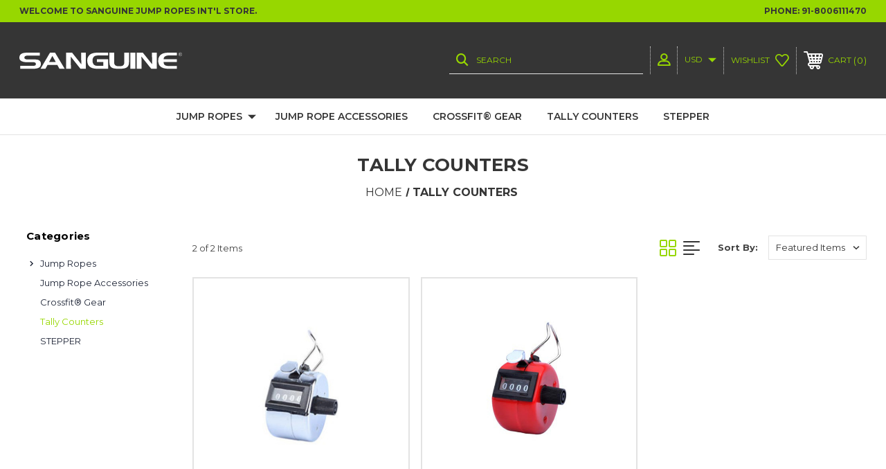

--- FILE ---
content_type: text/html; charset=UTF-8
request_url: https://sanguinejumpropes.com/tally-counters/
body_size: 10335
content:




<!DOCTYPE html>
<html class="no-js" lang="en">
    <head>
        <title>Tally Counters - Sanguine Jump Ropes</title>
        <link rel="dns-prefetch preconnect" href="https://cdn11.bigcommerce.com/s-n0zi67kndr" crossorigin><link rel="dns-prefetch preconnect" href="https://fonts.googleapis.com/" crossorigin><link rel="dns-prefetch preconnect" href="https://fonts.gstatic.com/" crossorigin>
        <meta name="keywords" content="crossfit jump ropes, double dutch jump ropes, fitness jump ropes, speed jump ropes, boxing jump ropes, kids jump ropes"><link rel='canonical' href='https://sanguinejumpropes.com/tally-counters/' /><meta name='platform' content='bigcommerce.stencil' />
        
         

        <link href="https://cdn11.bigcommerce.com/s-n0zi67kndr/product_images/favicon%20sjr.png?t=1622278098" rel="shortcut icon">
        <meta name="viewport" content="width=device-width, initial-scale=1, maximum-scale=1">

        <!-- ICOMOON LINKS START -->
        <style type="text/css">
            @font-face {
                font-family: 'icomoon';
                src:  url('https://cdn11.bigcommerce.com/s-n0zi67kndr/stencil/722b2ba0-9a0d-0139-2190-5e0ddd3eabb9/e/873b0470-b63c-0139-43ba-06bb8edd9f41/fonts/icomoon.eot?pdewnu');
                src:  url('https://cdn11.bigcommerce.com/s-n0zi67kndr/stencil/722b2ba0-9a0d-0139-2190-5e0ddd3eabb9/e/873b0470-b63c-0139-43ba-06bb8edd9f41/fonts/icomoon.eot?pdewnu#iefix') format('embedded-opentype'),
                      url('https://cdn11.bigcommerce.com/s-n0zi67kndr/stencil/722b2ba0-9a0d-0139-2190-5e0ddd3eabb9/e/873b0470-b63c-0139-43ba-06bb8edd9f41/fonts/icomoon.ttf?pdewnu') format('truetype'),
                      url('https://cdn11.bigcommerce.com/s-n0zi67kndr/stencil/722b2ba0-9a0d-0139-2190-5e0ddd3eabb9/e/873b0470-b63c-0139-43ba-06bb8edd9f41/fonts/icomoon.woff?pdewnu') format('woff'),
                      url('https://cdn11.bigcommerce.com/s-n0zi67kndr/stencil/722b2ba0-9a0d-0139-2190-5e0ddd3eabb9/e/873b0470-b63c-0139-43ba-06bb8edd9f41/fonts/icomoon.svg?pdewnu#icomoon') format('svg');
                font-weight: normal;
                font-style: normal;
                font-display: block;
            }
        </style>
        <!-- ICOMOON LINKS END -->

        <script>
            document.documentElement.className = document.documentElement.className.replace('no-js', 'js'); 
        </script>

        <script>
    function browserSupportsAllFeatures() {
        return window.Promise
            && window.fetch
            && window.URL
            && window.URLSearchParams
            && window.WeakMap
            // object-fit support
            && ('objectFit' in document.documentElement.style);
    }

    function loadScript(src) {
        var js = document.createElement('script');
        js.src = src;
        js.onerror = function () {
            console.error('Failed to load polyfill script ' + src);
        };
        document.head.appendChild(js);
    }

    if (!browserSupportsAllFeatures()) {
        loadScript('https://cdn11.bigcommerce.com/s-n0zi67kndr/stencil/722b2ba0-9a0d-0139-2190-5e0ddd3eabb9/e/873b0470-b63c-0139-43ba-06bb8edd9f41/dist/theme-bundle.polyfills.js');
    }
</script>

        <script>
            window.lazySizesConfig = window.lazySizesConfig || {};
            window.lazySizesConfig.loadMode = 1;
        </script>
        <script async src="https://cdn11.bigcommerce.com/s-n0zi67kndr/stencil/722b2ba0-9a0d-0139-2190-5e0ddd3eabb9/e/873b0470-b63c-0139-43ba-06bb8edd9f41/dist/theme-bundle.head_async.js"></script>

        <link href="https://fonts.googleapis.com/css?family=Montserrat:400,400i,500,500i,600,600i,700,700i,900,900i%7CPlayfair+Display:400,400i,500,500i,600,600i,700,700i,900,900i&display=swap" rel="stylesheet">
        
        <link data-stencil-stylesheet href="https://cdn11.bigcommerce.com/s-n0zi67kndr/stencil/722b2ba0-9a0d-0139-2190-5e0ddd3eabb9/e/873b0470-b63c-0139-43ba-06bb8edd9f41/css/theme-9762ce80-8e43-013a-c2f8-06cae5f5d586.css" rel="stylesheet">

        
<script type="text/javascript" src="https://checkout-sdk.bigcommerce.com/v1/loader.js" defer ></script>
<script type="text/javascript">
var BCData = {};
</script>

<script nonce="">
(function () {
    var xmlHttp = new XMLHttpRequest();

    xmlHttp.open('POST', 'https://bes.gcp.data.bigcommerce.com/nobot');
    xmlHttp.setRequestHeader('Content-Type', 'application/json');
    xmlHttp.send('{"store_id":"1001826500","timezone_offset":"5.5","timestamp":"2026-02-01T00:18:26.40983000Z","visit_id":"0e093c18-66cf-4066-a9bd-3fd56cd43b68","channel_id":1}');
})();
</script>

    </head>
    <body class="fashion category">
        
        <svg data-src="https://cdn11.bigcommerce.com/s-n0zi67kndr/stencil/722b2ba0-9a0d-0139-2190-5e0ddd3eabb9/e/873b0470-b63c-0139-43ba-06bb8edd9f41/img/icon-sprite.svg" class="icons-svg-sprite"></svg>

        <div class="custom-banners top"> 
        <div class="static-banner">
            <div class="container">
                <div class="static-banner-left show">
                        <p>Welcome to Sanguine Jump Ropes Int&#x27;l Store.</p>
                </div>
                <div class="static-banner-right show">
                    <div class="store-number">
                        <span>
                            phone:
                            <a href="tel:91-8006111470">91-8006111470</a>
                        </span>
                    </div>
                </div>
            </div> 
        </div>
</div>
<header class="header left" sticky="false" role="banner">    
    <div class="container">
        <div class="main-header">
            <a href="#" class="mobileMenu-toggle show" data-mobile-menu-toggle="menu">
                <span class="mobileMenu-toggleIcon">Toggle menu</span>
            </a> 
            <div class="header-middle show">
                    <div class="header-logo header-logo--left logo-image">
                        <a href="https://sanguinejumpropes.com/" class="header-logo__link">
            <div class="header-logo-image-container">
                <img class="header-logo-image" src="https://cdn11.bigcommerce.com/s-n0zi67kndr/images/stencil/250x31/sanguine-logo_1621499502__98843.original.png" alt="SanguineJumpRopes.com" title="SanguineJumpRopes.com">
            </div>
</a>
                    </div>
            </div>
            <div class="leftside-header">
            <div class="header-left show">
                <ul class="navUser-section navUser-section--alt">
                    <li class="navUser-item navUser-item--account show">
                        <a class="navUser-action" href="javascript:void(0)">
                            <span class="show myacc-title">my account</span>
                            <span class="icon-profile show theme-icon" data-icon="&#xe913;"></span>
                        </a>
                        <div class="account-dropdown">
                                <a class="navUser-action" href="/login.php">
                                    <span class="icon-lock show theme-icon" data-icon="&#xe907;"></span>
                                    <span class="show">Sign in</span>
                                </a>
                                    <a class="navUser-action" href="/login.php?action=create_account">
                                        <span class="icon-edit-1 show theme-icon" data-icon="&#xe903;"></span>
                                        <span class="show">Register</span>
                                    </a>
                        </div>
                    </li> 
                    <li class="navUser-item navUser-item--search show">
                        <a class="navUser-action navUser-action--quickSearch" href="javascript:void(0)" data-search="quickSearch" aria-controls="quickSearch" aria-expanded="false">
                            <span class="icon-search show theme-icon" data-icon="&#xe90e;"></span>
                            <span class="show">Search</span>
                        </a>
                    </li>
                </ul>
                <div class="dropdown dropdown--quickSearch" id="quickSearch" aria-hidden="true" tabindex="-1" data-prevent-quick-search-close>
                    	<form class="form quick-search" action="/search.php">
        <fieldset class="form-fieldset">
            <div class="form-field">
                <label class="is-srOnly" for=>Search</label>
                <input class="form-input quick-search-input"
                       data-search-quick
                       name="search_query" 
					   id="search_query"
                       data-error-message="Search field cannot be empty."
                       placeholder="Search the store"
                       autocomplete="off"
                >
            </div>
        </fieldset>
    </form>
    <section class="quickSearchResults" data-bind="html: results"></section>
                    </div>
            </div>
            <div class="header-right show">
                <nav class="navUser">
    <ul class="navUser-section navUser-section--alt">
        <ul class="navUser-section show">
    <li class="navUser-item navUser-item-currency">
        <a class="navUser-action navUser-action--currencySelector has-dropdown" href="#" data-dropdown="currencySelection" aria-controls="currencySelection" aria-expanded="false">
            USD 
            <i class="icon navPages-action-moreIcon" aria-hidden="true">
                <span class="icon-multimedia theme-icon" data-icon="&#xe902;"></span>
            </i>
        </a>
        <ul class="dropdown-menu" id="currencySelection" data-dropdown-content aria-hidden="true" tabindex="-1">
            <li class="dropdown-menu-item">
                <a href="https://sanguinejumpropes.com/tally-counters/?setCurrencyId=2">
                    GBP
                </a>
            </li> 
            <li class="dropdown-menu-item">
                <a href="https://sanguinejumpropes.com/tally-counters/?setCurrencyId=3">
                    <strong>USD</strong>
                </a>
            </li> 
            <li class="dropdown-menu-item">
                <a href="https://sanguinejumpropes.com/tally-counters/?setCurrencyId=5">
                    EUR
                </a>
            </li> 
        </ul>
    </li>
</ul>

        <li class="navUser-item show">
            <a class="navUser-action navUser-item--compare" href="/compare" data-compare-nav>
                <span class="icon-random show theme-icon" data-icon="&#xe914;"></span>
                <span class="show countPill countPill--positive countPill--alt"></span>
            </a>
        </li>
        <li class="navUser-item navUser-item--wishlist show">
            <a class="navUser-action" href="/wishlist.php">
                <span class="show">wishlist</span>
                <span class="icon-wishlist show theme-icon" data-icon="&#xe919;"></span>
            </a>
        </li>
        <li class="navUser-item navUser-item--cart show">
            <a
                class="navUser-action"
                data-cart-preview
                data-dropdown="cart-preview-dropdown"
                data-options="align:right"
                href="/cart.php">
                <span class="icon-shopping-cart show theme-icon" data-icon="&#xe916;"></span>
                <span class="navUser-item-cartLabel show">Cart</span> 
                <span class="countPill cart-quantity show"></span>
            </a>

            <div class="dropdown-menu" id="cart-preview-dropdown" data-dropdown-content aria-hidden="true"></div>
        </li>
    </ul>
</nav>
            </div>
            </div>
        </div>  
    </div>

    
    <div class="navPages-container" id="menu" data-menu>
        <nav class="navPages">
    <div class="navPages-quickSearch">
        	<form class="form quick-search" action="/search.php">
        <fieldset class="form-fieldset">
            <div class="form-field">
                <label class="is-srOnly" for=>Search</label>
                <input class="form-input quick-search-input"
                       data-search-quick
                       name="search_query" 
					   id="search_query"
                       data-error-message="Search field cannot be empty."
                       placeholder="Search the store"
                       autocomplete="off"
                >
            </div>
        </fieldset>
    </form>
    <section class="quickSearchResults" data-bind="html: results"></section>
        </div>
    <ul class="navPages-list desktop-menu">
            <li class="navPages-item menu-4-columns">
                <a class=" show navPages-action has-subMenu" href="https://sanguinejumpropes.com/jump-ropes/">
   Jump Ropes 
    <i class="icon navPages-action-moreIcon" aria-hidden="true">
        <span class="icon-multimedia theme-icon" data-icon="&#xe902;"></span>
    </i>
</a> 
<span class="show custom_icon main_icon">
    <i class="icon navPages-action-moreIcon" aria-hidden="true">
        <span class="icon-multimedia theme-icon" data-icon="&#xe902;"></span>
    </i>
</span> 
<div class="navPage-subMenu " id="navPages-24" aria-hidden="true" tabindex="-1">
    <ul class="navPage-subMenu-list level-1 ">
            <li class="navPage-subMenu-item">
                    <a class="navPage-subMenu-action navPages-action" href="https://sanguinejumpropes.com/licorice/">Licorice</a>
            </li>
            <li class="navPage-subMenu-item">
                    <a class="navPage-subMenu-action navPages-action" href="https://sanguinejumpropes.com/freestyle/">Freestyle</a>
            </li>
            <li class="navPage-subMenu-item">
                    <a class="navPage-subMenu-action navPages-action" href="https://sanguinejumpropes.com/beaded/">Beaded</a>
            </li>
            <li class="navPage-subMenu-item">
                    <a class="navPage-subMenu-action navPages-action" href="https://sanguinejumpropes.com/double-dutch/">Double Dutch</a>
            </li>
            <li class="navPage-subMenu-item">
                    <a
                        class="show navPage-subMenu-action navPages-action has-subMenu"
                        href="https://sanguinejumpropes.com/double-triple-unders/">
                       Double | Triple Unders 
                    </a>
                    <span class="show custom_icon sub_icon"> 
                        <i class="icon navPages-action-moreIcon" aria-hidden="true">
                            <span class="icon-multimedia theme-icon" data-icon="&#xe902;"></span>
                        </i>
                    </span>
                    <ul class="navPage-childList" id="navPages-32">
                        <li class="navPage-childList-item">
                                    <a class="navPage-childList-action navPages-action" href="https://sanguinejumpropes.com/rev-series/">Rev™ Series</a>
                        </li>
                        <li class="navPage-childList-item">
                                    <a class="navPage-childList-action navPages-action" href="https://sanguinejumpropes.com/glide-series/">Glide™ Series</a>
                        </li>
                        <li class="navPage-childList-item">
                                    <a class="navPage-childList-action navPages-action" href="https://sanguinejumpropes.com/eco-series/">Eco Series</a>
                        </li>
                    </ul>
            </li>
            <li class="navPage-subMenu-item">
                    <a class="navPage-subMenu-action navPages-action" href="https://sanguinejumpropes.com/heavy-boxing-power/">Heavy | Boxing | Power</a>
            </li>
            <li class="navPage-subMenu-item">
                    <a class="navPage-subMenu-action navPages-action" href="https://sanguinejumpropes.com/electric-lime-series/">Electric Lime Series</a>
            </li>
            <li class="navPage-subMenu-item">
                    <a class="navPage-subMenu-action navPages-action" href="https://sanguinejumpropes.com/general-fitness/">General Fitness</a>
            </li>
            <li class="navPage-subMenu-item">
                    <a class="navPage-subMenu-action navPages-action" href="https://sanguinejumpropes.com/custom-jump-ropes/">Custom Jump Ropes</a>
            </li>
    </ul>
</div>
            </li>
            <li class="navPages-item menu-4-columns">
                        <a class="navPages-action" href="https://sanguinejumpropes.com/jump-rope-accessories/">Jump Rope Accessories</a>
            </li>
            <li class="navPages-item menu-4-columns">
                        <a class="navPages-action" href="https://sanguinejumpropes.com/crossfit-gear/">Crossfit® Gear</a>
            </li>
            <li class="navPages-item menu-4-columns">
                        <a class="navPages-action activePage" href="https://sanguinejumpropes.com/tally-counters/">Tally Counters</a>
            </li>
            <li class="navPages-item menu-4-columns">
                        <a class="navPages-action" href="https://sanguinejumpropes.com/stepper/">STEPPER</a>
            </li>

    </ul>
    
    
    <ul class="navPages-list mobile-menu">
            <li class="navPages-item menu-4-columns">
                <a class=" show navPages-action has-subMenu" href="https://sanguinejumpropes.com/jump-ropes/">
   Jump Ropes 
    <i class="icon navPages-action-moreIcon" aria-hidden="true">
        <span class="icon-multimedia theme-icon" data-icon="&#xe902;"></span>
    </i>
</a> 
<span class="show custom_icon main_icon">
    <i class="icon navPages-action-moreIcon" aria-hidden="true">
        <span class="icon-multimedia theme-icon" data-icon="&#xe902;"></span>
    </i>
</span> 
<div class="navPage-subMenu " id="navPages-24" aria-hidden="true" tabindex="-1">
    <ul class="navPage-subMenu-list level-1 ">
            <li class="navPage-subMenu-item">
                    <a class="navPage-subMenu-action navPages-action" href="https://sanguinejumpropes.com/licorice/">Licorice</a>
            </li>
            <li class="navPage-subMenu-item">
                    <a class="navPage-subMenu-action navPages-action" href="https://sanguinejumpropes.com/freestyle/">Freestyle</a>
            </li>
            <li class="navPage-subMenu-item">
                    <a class="navPage-subMenu-action navPages-action" href="https://sanguinejumpropes.com/beaded/">Beaded</a>
            </li>
            <li class="navPage-subMenu-item">
                    <a class="navPage-subMenu-action navPages-action" href="https://sanguinejumpropes.com/double-dutch/">Double Dutch</a>
            </li>
            <li class="navPage-subMenu-item">
                    <a
                        class="show navPage-subMenu-action navPages-action has-subMenu"
                        href="https://sanguinejumpropes.com/double-triple-unders/">
                       Double | Triple Unders 
                    </a>
                    <span class="show custom_icon sub_icon"> 
                        <i class="icon navPages-action-moreIcon" aria-hidden="true">
                            <span class="icon-multimedia theme-icon" data-icon="&#xe902;"></span>
                        </i>
                    </span>
                    <ul class="navPage-childList" id="navPages-32">
                        <li class="navPage-childList-item">
                                    <a class="navPage-childList-action navPages-action" href="https://sanguinejumpropes.com/rev-series/">Rev™ Series</a>
                        </li>
                        <li class="navPage-childList-item">
                                    <a class="navPage-childList-action navPages-action" href="https://sanguinejumpropes.com/glide-series/">Glide™ Series</a>
                        </li>
                        <li class="navPage-childList-item">
                                    <a class="navPage-childList-action navPages-action" href="https://sanguinejumpropes.com/eco-series/">Eco Series</a>
                        </li>
                    </ul>
            </li>
            <li class="navPage-subMenu-item">
                    <a class="navPage-subMenu-action navPages-action" href="https://sanguinejumpropes.com/heavy-boxing-power/">Heavy | Boxing | Power</a>
            </li>
            <li class="navPage-subMenu-item">
                    <a class="navPage-subMenu-action navPages-action" href="https://sanguinejumpropes.com/electric-lime-series/">Electric Lime Series</a>
            </li>
            <li class="navPage-subMenu-item">
                    <a class="navPage-subMenu-action navPages-action" href="https://sanguinejumpropes.com/general-fitness/">General Fitness</a>
            </li>
            <li class="navPage-subMenu-item">
                    <a class="navPage-subMenu-action navPages-action" href="https://sanguinejumpropes.com/custom-jump-ropes/">Custom Jump Ropes</a>
            </li>
    </ul>
</div>
            </li>
            <li class="navPages-item menu-4-columns">
                        <a class="navPages-action" href="https://sanguinejumpropes.com/jump-rope-accessories/">Jump Rope Accessories</a>
            </li>
            <li class="navPages-item menu-4-columns">
                        <a class="navPages-action" href="https://sanguinejumpropes.com/crossfit-gear/">Crossfit® Gear</a>
            </li>
            <li class="navPages-item menu-4-columns">
                        <a class="navPages-action activePage" href="https://sanguinejumpropes.com/tally-counters/">Tally Counters</a>
            </li>
            <li class="navPages-item menu-4-columns">
                        <a class="navPages-action" href="https://sanguinejumpropes.com/stepper/">STEPPER</a>
            </li>

    </ul>
    
    
    <ul class="navPages-list navPages-list--user">
            <li class="navPages-item">
                <a class="show navPages-action has-subMenu" href="#" data-collapsible="navPages-currency" aria-controls="navPages-currency" aria-expanded="false">
                    USD
                </a>
                <span class="show custom_icon main_icon">
                    <i class="icon navPages-action-moreIcon" aria-hidden="true">
                        <span class="icon-multimedia theme-icon" data-icon="&#xe902;"></span>
                    </i>
                </span> 
                <div class="navPage-subMenu" id="navPages-currency" aria-hidden="true" tabindex="-1">
                    <ul class="navPage-subMenu-list">
                        <li class="navPage-subMenu-item">
                            <a class="navPage-subMenu-action navPages-action" href="https://sanguinejumpropes.com/tally-counters/?setCurrencyId=2">
                                    GBP
                            </a>
                        </li>
                        <li class="navPage-subMenu-item">
                            <a class="navPage-subMenu-action navPages-action" href="https://sanguinejumpropes.com/tally-counters/?setCurrencyId=3">
                                    <strong>USD</strong>
                            </a>
                        </li>
                        <li class="navPage-subMenu-item">
                            <a class="navPage-subMenu-action navPages-action" href="https://sanguinejumpropes.com/tally-counters/?setCurrencyId=5">
                                    EUR
                            </a>
                        </li>
                    </ul>
                </div>
            </li>
            <li class="navPages-item">
                <a class="navPages-action" href="/login.php">Sign in</a>
                    or <a class="navPages-action" href="/login.php?action=create_account">Register</a>
            </li>
            <li class="navPages-item">
                            </li>
    </ul>
</nav>
    </div>
</header>
<div class="header_placeholder"></div>
<div data-content-region="header_bottom--global"></div>
<div data-content-region="header_bottom"></div>
        <div class="body" data-currency-code="USD">
     
    <div class="container"> 
    	
</div>

<!-- category banner section start -->
<div class="category-banner without-cat-img"> 


    <div class="category-banner-title">
            <h1 class="page-heading">Tally Counters</h1>
        <nav aria-label="Breadcrumb">
    <ol class="breadcrumbs" itemscope itemtype="http://schema.org/BreadcrumbList">
                <li class="breadcrumb " itemprop="itemListElement" itemscope itemtype="http://schema.org/ListItem">
                    <a class="breadcrumb-label"
                       itemprop="item"
                       href="https://sanguinejumpropes.com/"
                       
                    >
                        <span itemprop="name">Home</span>
                    </a>
                    <meta itemprop="position" content="1" />
                </li>
                <li class="breadcrumb is-active" itemprop="itemListElement" itemscope itemtype="http://schema.org/ListItem">
                    <a class="breadcrumb-label"
                       itemprop="item"
                       href="https://sanguinejumpropes.com/tally-counters/"
                       aria-current="page"
                    >
                        <span itemprop="name">Tally Counters</span>
                    </a>
                    <meta itemprop="position" content="2" />
                </li>
    </ol>
</nav>
    </div>
</div>
<!-- category banner section end -->

<!-- category description section start -->
<!-- category description section end -->

<!-- filter and product listing section start -->
<div class="container">
	<div data-content-region="category_below_header"></div>
    <!-- category top banner section start --> 
    <div class="product-listing-banners">
    </div>
    <!-- category top banner section end -->

    <div class="page">
	    
	    
            <aside class="page-sidebar" id="faceted-search-container" >
                <!-- product filtering start -->
<nav>
<div class="sidebarBlock"> 
    <h5 class="sidebarBlock-heading">Categories</h5>
    <ul class="navList">
        <li class="navList-item">
            <i class="icon navPages-action-moreIcon navList-icon" aria-hidden="true"><svg><use xlink:href="#icon-chevron-right" /></svg></i>
            <a class="navList-action has-subMenu" href="https://sanguinejumpropes.com/jump-ropes/" alt="Jump Ropes" title="Jump Ropes" data-cate-url="https://sanguinejumpropes.com/jump-ropes/">Jump Ropes</a>
            <ul class="navList-childlist">
                <li class="navList-childlist-item">
                    <a class="navList-action" href="https://sanguinejumpropes.com/licorice/" alt="Licorice" title="Licorice" data-cate-url="https://sanguinejumpropes.com/licorice/">Licorice</a>
                </li>
                <li class="navList-childlist-item">
                    <a class="navList-action" href="https://sanguinejumpropes.com/freestyle/" alt="Freestyle" title="Freestyle" data-cate-url="https://sanguinejumpropes.com/freestyle/">Freestyle</a>
                </li>
                <li class="navList-childlist-item">
                    <a class="navList-action" href="https://sanguinejumpropes.com/beaded/" alt="Beaded" title="Beaded" data-cate-url="https://sanguinejumpropes.com/beaded/">Beaded</a>
                </li>
                <li class="navList-childlist-item">
                    <a class="navList-action" href="https://sanguinejumpropes.com/double-dutch/" alt="Double Dutch" title="Double Dutch" data-cate-url="https://sanguinejumpropes.com/double-dutch/">Double Dutch</a>
                </li>
                <li class="navList-childlist-item">
                    <i class="icon navPages-action-moreIcon navList-icon" aria-hidden="true"><svg><use xlink:href="#icon-chevron-right" /></svg></i>
                    <a class="navList-action has-subMenu" href="https://sanguinejumpropes.com/double-triple-unders/" alt="Double | Triple Unders" title="Double | Triple Unders" data-cate-url="https://sanguinejumpropes.com/double-triple-unders/">Double | Triple Unders</a>
                    <ul class="navList-childlist">
                        <li class="navList-childlist-item">
                            <a class="navList-action" href="https://sanguinejumpropes.com/rev-series/" alt="Rev™ Series" title="Rev™ Series" data-cate-url="https://sanguinejumpropes.com/rev-series/">Rev™ Series</a>
                        </li>
                        <li class="navList-childlist-item">
                            <a class="navList-action" href="https://sanguinejumpropes.com/glide-series/" alt="Glide™ Series" title="Glide™ Series" data-cate-url="https://sanguinejumpropes.com/glide-series/">Glide™ Series</a>
                        </li>
                        <li class="navList-childlist-item">
                            <a class="navList-action" href="https://sanguinejumpropes.com/eco-series/" alt="Eco Series" title="Eco Series" data-cate-url="https://sanguinejumpropes.com/eco-series/">Eco Series</a>
                        </li>
                    </ul>
                </li>
                <li class="navList-childlist-item">
                    <a class="navList-action" href="https://sanguinejumpropes.com/heavy-boxing-power/" alt="Heavy | Boxing | Power" title="Heavy | Boxing | Power" data-cate-url="https://sanguinejumpropes.com/heavy-boxing-power/">Heavy | Boxing | Power</a>
                </li>
                <li class="navList-childlist-item">
                    <a class="navList-action" href="https://sanguinejumpropes.com/electric-lime-series/" alt="Electric Lime Series" title="Electric Lime Series" data-cate-url="https://sanguinejumpropes.com/electric-lime-series/">Electric Lime Series</a>
                </li>
                <li class="navList-childlist-item">
                    <a class="navList-action" href="https://sanguinejumpropes.com/general-fitness/" alt="General Fitness" title="General Fitness" data-cate-url="https://sanguinejumpropes.com/general-fitness/">General Fitness</a>
                </li>
                <li class="navList-childlist-item">
                    <a class="navList-action" href="https://sanguinejumpropes.com/custom-jump-ropes/" alt="Custom Jump Ropes" title="Custom Jump Ropes" data-cate-url="https://sanguinejumpropes.com/custom-jump-ropes/">Custom Jump Ropes</a>
                </li>
            </ul>
        </li>
        <li class="navList-item">
            <a class="navList-action" href="https://sanguinejumpropes.com/jump-rope-accessories/" alt="Jump Rope Accessories" title="Jump Rope Accessories" data-cate-url="https://sanguinejumpropes.com/jump-rope-accessories/">Jump Rope Accessories</a>
        </li>
        <li class="navList-item">
            <a class="navList-action" href="https://sanguinejumpropes.com/crossfit-gear/" alt="Crossfit® Gear" title="Crossfit® Gear" data-cate-url="https://sanguinejumpropes.com/crossfit-gear/">Crossfit® Gear</a>
        </li>
        <li class="navList-item">
            <a class="navList-action" href="https://sanguinejumpropes.com/tally-counters/" alt="Tally Counters" title="Tally Counters" data-cate-url="https://sanguinejumpropes.com/tally-counters/">Tally Counters</a>
        </li>
        <li class="navList-item">
            <a class="navList-action" href="https://sanguinejumpropes.com/stepper/" alt="STEPPER" title="STEPPER" data-cate-url="https://sanguinejumpropes.com/stepper/">STEPPER</a>
        </li>
    </ul>
</div> 

        </nav>
<!-- product filtering end -->

<!-- Page Builder Region START -->
<div data-content-region="sidebar_below_categories"></div>
<div style="margin-top:10px;">
<div data-content-region="sidebar_below_categories--global"></div>
</div>
<!-- Page Builder Region END -->

            </aside>


        <main class="page-content" id="product-listing-container" >

            
            

                <div class="product-listing-filter-section">
    <div class="product-listing-filter-left show">
        <div class="product-listing-counter show">
                    <div class="pagination-count">2 of 2 Items</div>
        </div> 
        <div class="product-listing-pagination show">
            <nav class="pagination" aria-label="pagination">
    <ul class="pagination-list">

    </ul>
</nav>
        </div>
    </div> 
    <div class="product-listing-filter-right show">
        <div class="product-view-button show">
            <a href="javascript:void(0)" class="product-view-btn grid-view view-button-grid show is-active" data-view="product-grid-view">
                <svg><use xlink:href="#icon-grid-view"></use></svg>
            </a>
            <a href="javascript:void(0)" class="product-view-btn list-view view-button-list show " data-view="product-list-view">
                <svg><use xlink:href="#icon-list-view"></use></svg>
            </a>
        </div>
        <div class="product-listing-sort-by show">
            <form class="actionBar" method="get" data-sort-by>
    <fieldset class="form-fieldset actionBar-section">
    <div class="form-field">
        <label class="form-label" for="sort">Sort By:</label>
        <select class="form-select form-select--small" name="sort" id="sort">
            <option value="featured" selected>Featured Items</option>
            <option value="newest" >Newest Items</option>
            <option value="bestselling" >Best Selling</option>
            <option value="alphaasc" >A to Z</option>
            <option value="alphadesc" >Z to A</option>
            <option value="avgcustomerreview" >By Review</option>
            <option value="priceasc" >Price: Ascending</option>
            <option value="pricedesc" >Price: Descending</option>
        </select>
    </div>
</fieldset>

</form>
        </div>
    </div>
</div>

<div class="product-view-mode">
    <form action="/compare" method='POST'  data-product-compare>

        	<ul class="productGrid is-open">
    <li class="product">
            <article data-comp="176" class="card " data-product-id="176"  >
    <figure class="card-figure figure-content">

        
                <a href="https://sanguinejumpropes.com/metal-hand-tally-counter/" >
                    <div class="card-img-container">     
                        <img src="https://cdn11.bigcommerce.com/s-n0zi67kndr/images/stencil/500x659/products/176/550/Metal__37576.1621410216.jpg?c=1" alt="Metal Hand Tally Counter" title="Metal Hand Tally Counter" data-sizes="auto"
    srcset="https://cdn11.bigcommerce.com/s-n0zi67kndr/images/stencil/80w/products/176/550/Metal__37576.1621410216.jpg?c=1"
data-srcset="https://cdn11.bigcommerce.com/s-n0zi67kndr/images/stencil/80w/products/176/550/Metal__37576.1621410216.jpg?c=1 80w, https://cdn11.bigcommerce.com/s-n0zi67kndr/images/stencil/160w/products/176/550/Metal__37576.1621410216.jpg?c=1 160w, https://cdn11.bigcommerce.com/s-n0zi67kndr/images/stencil/320w/products/176/550/Metal__37576.1621410216.jpg?c=1 320w, https://cdn11.bigcommerce.com/s-n0zi67kndr/images/stencil/640w/products/176/550/Metal__37576.1621410216.jpg?c=1 640w, https://cdn11.bigcommerce.com/s-n0zi67kndr/images/stencil/960w/products/176/550/Metal__37576.1621410216.jpg?c=1 960w, https://cdn11.bigcommerce.com/s-n0zi67kndr/images/stencil/1280w/products/176/550/Metal__37576.1621410216.jpg?c=1 1280w, https://cdn11.bigcommerce.com/s-n0zi67kndr/images/stencil/1920w/products/176/550/Metal__37576.1621410216.jpg?c=1 1920w, https://cdn11.bigcommerce.com/s-n0zi67kndr/images/stencil/2560w/products/176/550/Metal__37576.1621410216.jpg?c=1 2560w"

class="lazyload card-image"

 />                    </div>
                </a>

        <figcaption class="card-figcaption">
            <div class="card-figcaption-body">
                            <button class="button button--small card-figcaption-button quickview show" data-product-id="176" title="Quick View">
                                <span class="icon-eye show theme-icon" data-icon="&#xe904;"></span>
                            </button>
                    <a class="button button--small card-figcaption-button wishlist show card_wishlist" href="javascript:void(0)" title="Add to Wishlist">
                        <p class="wishlist_url" data-Whslst_url="/wishlist.php?action=add&product_id=176"></p>
                        <span class="icon-wishlist show theme-icon" data-icon="&#xe919;"></span>
                    </a>
            </div>
        </figcaption>
    </figure>
        <div class="card-body card-swatch-body">
                <p class="card-text product-rating" data-test-info-type="productRating">
                    <span class="rating--small">
                                <span class="icon icon--ratingEmpty">
            <svg>
                <use xlink:href="#icon-star" />
            </svg>
        </span>
        <span class="icon icon--ratingEmpty">
            <svg>
                <use xlink:href="#icon-star" />
            </svg>
        </span>
        <span class="icon icon--ratingEmpty">
            <svg>
                <use xlink:href="#icon-star" />
            </svg>
        </span>
        <span class="icon icon--ratingEmpty">
            <svg>
                <use xlink:href="#icon-star" />
            </svg>
        </span>
        <span class="icon icon--ratingEmpty">
            <svg>
                <use xlink:href="#icon-star" />
            </svg>
        </span>
                    </span>
                </p>


            <h4 class="card-title">
                <a href="https://sanguinejumpropes.com/metal-hand-tally-counter/" >Metal Hand Tally Counter</a>
            </h4>

            <div class="card-text product-price" data-test-info-type="price">
                    
    
    
    
    
        <div class="price-section price-section--withoutTax rrp-price--withoutTax" style="display: none;">
            MSRP:
            <span data-product-rrp-price-without-tax class="price price--rrp"> 
                
            </span>
        </div>
        <div class="price-section price-section--withoutTax non-sale-price--withoutTax" style="display: none;">
            Was:
            <span data-product-non-sale-price-without-tax class="price price--non-sale">
                
            </span>
        </div>
        <div class="price-section price-section--withoutTax actual-price" >
            <span class="price-label" >
                
            </span>
            <span class="price-now-label" style="display: none;">
                Now:
            </span>
            <span data-product-price-without-tax class="price price--withoutTax">$6.75</span>
        </div>
            </div>
            

                    <div class="card-figcaption-button-section">
                            <a href="https://sanguinejumpropes.com/cart.php?action=add&amp;product_id=176" data-event-type="product-click" class="button button--small card-figcaption-button theme-btn-primary">
                                <span class="icon-add-to-cart show theme-icon" data-icon="&#xe900;"></span><span class="show">Add to Cart</span>
                            </a>
                    </div>
        </div>
</article>
    </li>
    <li class="product">
            <article data-comp="175" class="card " data-product-id="175"  >
    <figure class="card-figure figure-content">

        
                <a href="https://sanguinejumpropes.com/abs-hand-tally-counter/" class="card-image-link--slider" >
                    <div class="card-img-container card-img-container--slider">

                            <img 
	                            class="card-image lazyload first is-active" 
	                            data-sizes="auto" 
	                            src="https://cdn11.bigcommerce.com/s-n0zi67kndr/images/stencil/80w/products/175/551/Red__85958.1621413747.jpg?c=1" 
	                            data-src="https://cdn11.bigcommerce.com/s-n0zi67kndr/images/stencil/500x659/products/175/551/Red__85958.1621413747.jpg?c=1" 
	                            alt="ABS Hand Tally Counter" 
	                            title="ABS Hand Tally Counter"
	                            id="lazyload-mode-lqip"
                            >
                            <img 
	                            class="card-image lazyload" 
	                            data-sizes="auto" 
	                            src="https://cdn11.bigcommerce.com/s-n0zi67kndr/images/stencil/80w/products/175/552/Black__50215.1621413748.jpg?c=1" 
	                            data-src="https://cdn11.bigcommerce.com/s-n0zi67kndr/images/stencil/500x659/products/175/552/Black__50215.1621413748.jpg?c=1" 
	                            alt="ABS Hand Tally Counter" 
	                            title="ABS Hand Tally Counter"
	                            id="lazyload-mode-lqip"
                            >
                            <img 
	                            class="card-image lazyload" 
	                            data-sizes="auto" 
	                            src="https://cdn11.bigcommerce.com/s-n0zi67kndr/images/stencil/80w/products/175/553/Blue__45097.1621413748.jpg?c=1" 
	                            data-src="https://cdn11.bigcommerce.com/s-n0zi67kndr/images/stencil/500x659/products/175/553/Blue__45097.1621413748.jpg?c=1" 
	                            alt="ABS Hand Tally Counter" 
	                            title="ABS Hand Tally Counter"
	                            id="lazyload-mode-lqip"
                            >
                            <img 
	                            class="card-image lazyload last" 
	                            data-sizes="auto" 
	                            src="https://cdn11.bigcommerce.com/s-n0zi67kndr/images/stencil/80w/products/175/554/Green__95104.1621413748.jpg?c=1" 
	                            data-src="https://cdn11.bigcommerce.com/s-n0zi67kndr/images/stencil/500x659/products/175/554/Green__95104.1621413748.jpg?c=1" 
	                            alt="ABS Hand Tally Counter" 
	                            title="ABS Hand Tally Counter"
	                            id="lazyload-mode-lqip"
                            >
                         
                         
                         
                         
                         

                         
                        <span class="card-image-prev card-image-arrow">
                            <svg class="theme-icon"><use xlink:href="#icon-chevron-left" /></svg>
                        </span>
                        <span class="card-image-next card-image-arrow">
                            <svg class="theme-icon"><use xlink:href="#icon-chevron-right" /></svg>
                        </span>
                    </div>
                </a>

        <figcaption class="card-figcaption">
            <div class="card-figcaption-body">
                            <button class="button button--small card-figcaption-button quickview show" data-product-id="175" title="Quick View">
                                <span class="icon-eye show theme-icon" data-icon="&#xe904;"></span>
                            </button>
                    <a class="button button--small card-figcaption-button wishlist show card_wishlist" href="javascript:void(0)" title="Add to Wishlist">
                        <p class="wishlist_url" data-Whslst_url="/wishlist.php?action=add&product_id=175"></p>
                        <span class="icon-wishlist show theme-icon" data-icon="&#xe919;"></span>
                    </a>
            </div>
        </figcaption>
    </figure>
        <div class="card-body card-swatch-body">
                <p class="card-text product-rating" data-test-info-type="productRating">
                    <span class="rating--small">
                                <span class="icon icon--ratingEmpty">
            <svg>
                <use xlink:href="#icon-star" />
            </svg>
        </span>
        <span class="icon icon--ratingEmpty">
            <svg>
                <use xlink:href="#icon-star" />
            </svg>
        </span>
        <span class="icon icon--ratingEmpty">
            <svg>
                <use xlink:href="#icon-star" />
            </svg>
        </span>
        <span class="icon icon--ratingEmpty">
            <svg>
                <use xlink:href="#icon-star" />
            </svg>
        </span>
        <span class="icon icon--ratingEmpty">
            <svg>
                <use xlink:href="#icon-star" />
            </svg>
        </span>
                    </span>
                </p>


            <h4 class="card-title">
                <a href="https://sanguinejumpropes.com/abs-hand-tally-counter/" >ABS Hand Tally Counter</a>
            </h4>

            <div class="card-text product-price" data-test-info-type="price">
                    
    
    
    
    
        <div class="price-section price-section--withoutTax rrp-price--withoutTax" style="display: none;">
            MSRP:
            <span data-product-rrp-price-without-tax class="price price--rrp"> 
                
            </span>
        </div>
        <div class="price-section price-section--withoutTax non-sale-price--withoutTax" style="display: none;">
            Was:
            <span data-product-non-sale-price-without-tax class="price price--non-sale">
                
            </span>
        </div>
        <div class="price-section price-section--withoutTax actual-price" >
            <span class="price-label" >
                
            </span>
            <span class="price-now-label" style="display: none;">
                Now:
            </span>
            <span data-product-price-without-tax class="price price--withoutTax">$5.00</span>
        </div>
            </div>
            

                    <div class="card-figcaption-button-section">
                            <a href="https://sanguinejumpropes.com/abs-hand-tally-counter/" data-event-type="product-click" class="button button--small card-figcaption-button theme-btn-primary" data-product-id="175">
                                <span>Choose Options</span>
                            </a>
                    </div>
        </div>
</article>
    </li>
</ul>
	
		
		    <ul class="productList ">
    <li class="product">
		<article data-comp="176" class="listItem" data-product-id="176"  data-product-card-options>
    <figure class="listItem-figure figure-content"> 
        


                <a href="https://sanguinejumpropes.com/metal-hand-tally-counter/" >
                    <div class="card-img-container">
                        <img class="card-image lazyload" data-sizes="auto" src="https://cdn11.bigcommerce.com/s-n0zi67kndr/stencil/722b2ba0-9a0d-0139-2190-5e0ddd3eabb9/e/873b0470-b63c-0139-43ba-06bb8edd9f41/img/loading.svg" data-src="https://cdn11.bigcommerce.com/s-n0zi67kndr/images/stencil/500x659/products/176/550/Metal__37576.1621410216.jpg?c=1" alt="Metal Hand Tally Counter" title="Metal Hand Tally Counter">
                    </div>
                </a>
        <div class="listItem-figureBody">
                    <a  class="button button--small listItem-button quickview show" data-product-id="176">
                        <span class="icon-eye show theme-icon" data-icon="&#xe904;"></span>
                    </a>
                <a class="button button--small listItem-button wishlist show list_wishlist" href="javascript:void(0)">
                    <p class="wishlist_url" data-Whslst_url="/wishlist.php?action=add&product_id=176"></p>
                    <span class="icon-wishlist show theme-icon" data-icon="&#xe919;"></span>
                </a>
        </div>    
    </figure>
    <div class="listItem-body">
        <div class="listItem-content">
            <div class="listItem-details card-swatch-body">

                
                <h4 class="listItem-title">
                    <a href="https://sanguinejumpropes.com/metal-hand-tally-counter/" >Metal Hand Tally Counter</a>
                </h4>

                    <p>This counter is the most popular and durable of the economy hand tally counter in the market today. Sanguine Metal Hand Tally Counter is ideal counter for industrial businesses, scientific research, transportation, concert venues, tourism, churches,...</p>


            </div>
            <div class="listItem-actions">
                        <div class="listItem-price">
    
    
    
    
        <div class="price-section price-section--withoutTax rrp-price--withoutTax" style="display: none;">
            MSRP:
            <span data-product-rrp-price-without-tax class="price price--rrp"> 
                
            </span>
        </div>
        <div class="price-section price-section--withoutTax non-sale-price--withoutTax" style="display: none;">
            Was:
            <span data-product-non-sale-price-without-tax class="price price--non-sale">
                
            </span>
        </div>
        <div class="price-section price-section--withoutTax actual-price" >
            <span class="price-label" >
                
            </span>
            <span class="price-now-label" style="display: none;">
                Now:
            </span>
            <span data-product-price-without-tax class="price price--withoutTax">$6.75</span>
        </div>
</div>
                    <div class="listItem-actions-button-section">
                                <a href="https://sanguinejumpropes.com/cart.php?action=add&amp;product_id=176" data-event-type="product-click" class="button button--small theme-btn-primary card-figcaption-button">
                                    <span class="icon-add-to-cart show theme-icon" data-icon="&#xe900;"></span><span class="show">Add to Cart</span></a>
                        <!-- 
                                <a href="https://sanguinejumpropes.com/cart.php?action=add&amp;product_id=176"  class="button button--primary theme-btn-primary"> 
                                    <span class="icon-add-to-cart show theme-icon" data-icon="&#xe900;">
                                    </span>
                                    <span class="show">Add to Cart</span>
                                </a>
                         -->
                    </div>
            </div>
        </div>
    </div>
</article>
    </li>
    <li class="product">
		<article data-comp="175" class="listItem" data-product-id="175"  data-product-card-options>
    <figure class="listItem-figure figure-content"> 
        


                <a href="https://sanguinejumpropes.com/abs-hand-tally-counter/" class="card-image-link--slider" >
                    <div class="card-img-container card-img-container--slider">
                            <img class="card-image lazyload first is-active" data-sizes="auto" src="https://cdn11.bigcommerce.com/s-n0zi67kndr/stencil/722b2ba0-9a0d-0139-2190-5e0ddd3eabb9/e/873b0470-b63c-0139-43ba-06bb8edd9f41/img/loading.svg" data-src="https://cdn11.bigcommerce.com/s-n0zi67kndr/images/stencil/500x659/products/175/551/Red__85958.1621413747.jpg?c=1" alt="ABS Hand Tally Counter" title="ABS Hand Tally Counter">
                            <img class="card-image lazyload" data-sizes="auto" src="https://cdn11.bigcommerce.com/s-n0zi67kndr/stencil/722b2ba0-9a0d-0139-2190-5e0ddd3eabb9/e/873b0470-b63c-0139-43ba-06bb8edd9f41/img/loading.svg" data-src="https://cdn11.bigcommerce.com/s-n0zi67kndr/images/stencil/500x659/products/175/552/Black__50215.1621413748.jpg?c=1" alt="ABS Hand Tally Counter" title="ABS Hand Tally Counter">
                            <img class="card-image lazyload" data-sizes="auto" src="https://cdn11.bigcommerce.com/s-n0zi67kndr/stencil/722b2ba0-9a0d-0139-2190-5e0ddd3eabb9/e/873b0470-b63c-0139-43ba-06bb8edd9f41/img/loading.svg" data-src="https://cdn11.bigcommerce.com/s-n0zi67kndr/images/stencil/500x659/products/175/553/Blue__45097.1621413748.jpg?c=1" alt="ABS Hand Tally Counter" title="ABS Hand Tally Counter">
                            <img class="card-image lazyload last" data-sizes="auto" src="https://cdn11.bigcommerce.com/s-n0zi67kndr/stencil/722b2ba0-9a0d-0139-2190-5e0ddd3eabb9/e/873b0470-b63c-0139-43ba-06bb8edd9f41/img/loading.svg" data-src="https://cdn11.bigcommerce.com/s-n0zi67kndr/images/stencil/500x659/products/175/554/Green__95104.1621413748.jpg?c=1" alt="ABS Hand Tally Counter" title="ABS Hand Tally Counter">
                            <span class="card-image-prev card-image-arrow">
                                <svg class="theme-icon"><use xlink:href="#icon-chevron-left" /></svg>
                            </span>
                        <span class="card-image-next card-image-arrow">
                                <svg class="theme-icon"><use xlink:href="#icon-chevron-right" /></svg>
                            </span>
                    </div>
                </a>
        <div class="listItem-figureBody">
                    <a  class="button button--small listItem-button quickview show" data-product-id="175">
                        <span class="icon-eye show theme-icon" data-icon="&#xe904;"></span>
                    </a>
                <a class="button button--small listItem-button wishlist show list_wishlist" href="javascript:void(0)">
                    <p class="wishlist_url" data-Whslst_url="/wishlist.php?action=add&product_id=175"></p>
                    <span class="icon-wishlist show theme-icon" data-icon="&#xe919;"></span>
                </a>
        </div>    
    </figure>
    <div class="listItem-body">
        <div class="listItem-content">
            <div class="listItem-details card-swatch-body">

                
                <h4 class="listItem-title">
                    <a href="https://sanguinejumpropes.com/abs-hand-tally-counter/" >ABS Hand Tally Counter</a>
                </h4>

                    <p>A high quality, durable and affordable. Ideal counters for industrial businesses, scientific research, transportation, concert venues, tourism, churches, sports events, and more. - The impact-resistant plastic case comes in 4 colors: Red, Green, Blue and...</p>


            </div>
            <div class="listItem-actions">
                        <div class="listItem-price">
    
    
    
    
        <div class="price-section price-section--withoutTax rrp-price--withoutTax" style="display: none;">
            MSRP:
            <span data-product-rrp-price-without-tax class="price price--rrp"> 
                
            </span>
        </div>
        <div class="price-section price-section--withoutTax non-sale-price--withoutTax" style="display: none;">
            Was:
            <span data-product-non-sale-price-without-tax class="price price--non-sale">
                
            </span>
        </div>
        <div class="price-section price-section--withoutTax actual-price" >
            <span class="price-label" >
                
            </span>
            <span class="price-now-label" style="display: none;">
                Now:
            </span>
            <span data-product-price-without-tax class="price price--withoutTax">$5.00</span>
        </div>
</div>
                    <div class="listItem-actions-button-section">
                                <a href="https://sanguinejumpropes.com/abs-hand-tally-counter/" data-event-type="product-click" class="button button--small theme-btn-primary card-figcaption-button" data-product-id="175"><span>Choose Options</span></a>
                        <!-- 
                                <a href="https://sanguinejumpropes.com/abs-hand-tally-counter/"  class="button button--small theme-btn-primary" data-product-id="175">Choose Options</a>
                         -->
                    </div>
            </div>
        </div>
    </div>
</article>
    </li>
</ul>
       
    </form>
</div>

<div class="product-listing-filter-section">
    <div class="product-listing-filter-left show">
        <div class="product-listing-counter show">
                    <div class="pagination-count">2 of 2 Items</div>
        </div>
        <div class="product-listing-pagination show">
            <nav class="pagination" aria-label="pagination">
    <ul class="pagination-list">

    </ul>
</nav>
        </div>
    </div>
</div>
            <div data-content-region="category_below_content"></div>
            
            <!-- bottom banner start -->
			<!-- bottom banner end -->

            
        </main>
    </div>
</div>
<!-- filter and product listing section end -->

    </div>
    <div id="modal" class="modal" data-reveal data-prevent-quick-search-close>
    <a href="#" class="modal-close" aria-label="Close" role="button">
        <span aria-hidden="true">&#215;</span>
    </a>
    <div class="modal-content"></div>
    <div class="loadingOverlay"></div>
</div>
    <div id="alert-modal" class="modal modal--alert modal--small" data-reveal data-prevent-quick-search-close>
    <div class="swal2-icon swal2-error swal2-icon-show"><span class="swal2-x-mark"><span class="swal2-x-mark-line-left"></span><span class="swal2-x-mark-line-right"></span></span></div>

    <div class="modal-content"></div>

    <div class="button-container"><button type="button" class="confirm button" data-reveal-close>OK</button></div>
</div>
</div>
 
        
<footer class="footer" role="contentinfo">
    <div class="container">
        <div class="navPages-container footer-menu" id="menu" data-menu>
            <nav class="navPages">
                <ul class="navPages-list">
                    <li class="navPages-item">
                        <a class="navPages-action" href="/about/">
                            About Sanguine
                        </a>
                    </li>
                    <li class="navPages-item">
                        <a class="navPages-action" href="/brands/">
                            Brands
                        </a>
                    </li>
                    <li class="navPages-item">
                        <a class="navPages-action" href="/rope-sizing-care/">
                            Rope Sizing &amp; Care
                        </a>
                    </li>
                    <li class="navPages-item">
                        <a class="navPages-action" href="/oem/">
                            OEM
                        </a>
                    </li>
                </ul>
            </nav>
        </div> 
        <div class="footer-content">
            <div class="footer-content-left show">
                <ul>
                    <li>
                        <a href="/shipping-returns/">Shipping &amp; Returns</a>
                    </li>
                    <li>
                        <a href="/privacy-policy/">Privacy Policy</a>
                    </li>
                    <li>
                        <a href="/contact/">Contact </a>
                    </li>
                </ul>
            </div>
            <div class="footer-content-middle show">
                <div class="footer-subcontent-middle">
                    <div class="theme-social-icons">
                         
                    </div>
                    <div class="theme-newsletter">
                            <h5>Sign up for the updates &amp; offers</h5>

<form class="form" action="/subscribe.php" method="post">
    <fieldset class="form-fieldset">
        <input type="hidden" name="action" value="subscribe">
        <input type="hidden" name="nl_first_name" value="bc">
        <input type="hidden" name="check" value="1">
        <div class="form-field">
            <label class="form-label is-srOnly" for="nl_email">Email Address</label>
            <div class="form-prefixPostfix wrap">
                <input class="form-input" id="nl_email" name="nl_email" type="email" value="" placeholder="name@email.com">
                <button class="form-prefixPostfix-button--postfix" type="submit">
                    <span class="icon-newsletter theme-icon" data-icon='&#xe91a;'></span>
                </button>
            </div>
        </div>
    </fieldset>
</form>
                    </div>
                    
	                <div class="theme-payment show">
	                        <div class="footer-payment-icons">
        <span class="show">
            <svg class="footer-payment-icon"><use xlink:href="#icon-logo-visa"></use></svg>    
        </span>
        <span class="show">
            <svg class="footer-payment-icon"><use xlink:href="#icon-logo-mastercard"></use></svg>
        </span>
        <span class="show">
            <svg class="footer-payment-icon"><use xlink:href="#icon-logo-paypal"></use></svg>    
        </span>
        <span class="show">
            <svg class="footer-payment-icon"><use xlink:href="#icon-logo-amex"></use></svg>    
        </span>
        
    </div>
	                </div>
	                
                </div>
            </div>
            <div class="footer-content-right show">
                <div class="theme-address show">
                    <address>SANGUINE SPORTS PVT.LTD.<br>
E-62, Udyog Puram Industrial Area<br>
Partapur, Delhi Road, Meerut 250 103<br>
UP, India</address>
                </div>
                
                
                <div class="theme-address footer-phone show">
                	<address>
                	
                	<svg enable-background="new 0 0 139 139" height="18px" id="Phone" version="1.1" viewBox="0 0 139 139" width="18px" xml:space="preserve" xmlns="http://www.w3.org/2000/svg" xmlns:xlink="http://www.w3.org/1999/xlink"><path d="M67.317,81.952c-9.284-7.634-15.483-17.054-18.742-22.414l-2.431-4.583c0.85-0.912,7.332-7.853,10.141-11.619  c3.53-4.729-1.588-9-1.588-9S40.296,19.933,37.014,17.076c-3.282-2.861-7.06-1.272-7.06-1.272  c-6.898,4.457-14.049,8.332-14.478,26.968C15.46,60.22,28.705,78.216,43.028,92.148c14.346,15.734,34.043,31.504,53.086,31.486  c18.634-0.425,22.508-7.575,26.965-14.473c0,0,1.59-3.775-1.268-7.06c-2.86-3.284-17.265-17.688-17.265-17.688  s-4.268-5.119-8.998-1.586c-3.525,2.635-9.855,8.496-11.38,9.917C84.171,92.749,73.582,87.104,67.317,81.952z"/></svg>
                	
                	<a href="tel:+91-8006111470">+91-8006111470</a>
                	
                	</address>
                </div>
                
                <div class="theme-address footer-email show">
	                
                	<address>
                	
                	<svg height="16px" enable-background:"new 0 0 16 16" version="1.1" viewBox="0 0 16 16" width="16px" xml:space="preserve" xmlns="http://www.w3.org/2000/svg" xmlns:xlink="http://www.w3.org/1999/xlink"><path d="M8,10c-0.266,0-0.5-0.094-1-0.336L0,6v7c0,0.55,0.45,1,1,1h14c0.55,0,1-0.45,1-1V6L9,9.664C8.5,9.906,8.266,10,8,10z M15,2  H1C0.45,2,0,2.45,0,3v0.758l8,4.205l8-4.205V3C16,2.45,15.55,2,15,2z"/></svg>

                	<a href="mailto:sanguinejumpropes@gmail.com">sanguinejumpropes@gmail.com</a>
                	
                	</address>
                </div>


            </div>
        </div>
    </div>
</footer>

<div class="bottom-footer">
    <div class="container">
        <p>
             &copy; 2026 Sanguine Jump Ropes 
            
             All rights reserved. 
             | <a class="footer-sitemap" href="/sitemap.php">Sitemap</a> 
        </p>
    </div>
</div>

        <script>window.__webpack_public_path__ = "https://cdn11.bigcommerce.com/s-n0zi67kndr/stencil/722b2ba0-9a0d-0139-2190-5e0ddd3eabb9/e/873b0470-b63c-0139-43ba-06bb8edd9f41/dist/";</script>
        <script src="https://cdn11.bigcommerce.com/s-n0zi67kndr/stencil/722b2ba0-9a0d-0139-2190-5e0ddd3eabb9/e/873b0470-b63c-0139-43ba-06bb8edd9f41/dist/theme-bundle.main.js"></script>
        <script>
            window.stencilBootstrap("category", "{\"categoryProductsPerPage\":36,\"categoryId\":38,\"bearerToken\":\"eyJ0eXAiOiJKV1QiLCJhbGciOiJFUzI1NiJ9.[base64].8WWXj_atFjVbou7uGC0G4bTNc8cy8pVSm4lDvs8qly33kwdznmIr0Lyj1tDj1-_ezCugOZq_mcnd8qlNMgUL_w\",\"showSwatch\":false,\"showAdminBar\":true,\"genericError\":\"Oops! Something went wrong.\",\"maintenanceModeSettings\":[],\"adminBarLanguage\":\"{\\\"locale\\\":\\\"en\\\",\\\"locales\\\":{\\\"admin.maintenance_header\\\":\\\"en\\\",\\\"admin.maintenance_tooltip\\\":\\\"en\\\",\\\"admin.maintenance_showstore_link\\\":\\\"en\\\",\\\"admin.prelaunch_header\\\":\\\"en\\\",\\\"admin.page_builder_link\\\":\\\"en\\\"},\\\"translations\\\":{\\\"admin.maintenance_header\\\":\\\"Your store is down for maintenance.\\\",\\\"admin.maintenance_tooltip\\\":\\\"Only administrators can view the store at the moment. Visit your control panel settings page to disable maintenance mode.\\\",\\\"admin.maintenance_showstore_link\\\":\\\"Click here to see what your visitors will see.\\\",\\\"admin.prelaunch_header\\\":\\\"Your storefront is private. Share your site with preview code:\\\",\\\"admin.page_builder_link\\\":\\\"Design this page in Page Builder\\\"}}\",\"urls\":{\"home\":\"https://sanguinejumpropes.com/\",\"account\":{\"index\":\"/account.php\",\"orders\":{\"all\":\"/account.php?action=order_status\",\"completed\":\"/account.php?action=view_orders\",\"save_new_return\":\"/account.php?action=save_new_return\"},\"update_action\":\"/account.php?action=update_account\",\"returns\":\"/account.php?action=view_returns\",\"addresses\":\"/account.php?action=address_book\",\"inbox\":\"/account.php?action=inbox\",\"send_message\":\"/account.php?action=send_message\",\"add_address\":\"/account.php?action=add_shipping_address\",\"wishlists\":{\"all\":\"/wishlist.php\",\"add\":\"/wishlist.php?action=addwishlist\",\"edit\":\"/wishlist.php?action=editwishlist\",\"delete\":\"/wishlist.php?action=deletewishlist\"},\"details\":\"/account.php?action=account_details\",\"recent_items\":\"/account.php?action=recent_items\"},\"brands\":\"https://sanguinejumpropes.com/brands/\",\"gift_certificate\":{\"purchase\":\"/giftcertificates.php\",\"redeem\":\"/giftcertificates.php?action=redeem\",\"balance\":\"/giftcertificates.php?action=balance\"},\"auth\":{\"login\":\"/login.php\",\"check_login\":\"/login.php?action=check_login\",\"create_account\":\"/login.php?action=create_account\",\"save_new_account\":\"/login.php?action=save_new_account\",\"forgot_password\":\"/login.php?action=reset_password\",\"send_password_email\":\"/login.php?action=send_password_email\",\"save_new_password\":\"/login.php?action=save_new_password\",\"logout\":\"/login.php?action=logout\"},\"product\":{\"post_review\":\"/postreview.php\"},\"cart\":\"/cart.php\",\"checkout\":{\"single_address\":\"/checkout\",\"multiple_address\":\"/checkout.php?action=multiple\"},\"rss\":{\"products\":[]},\"contact_us_submit\":\"/pages.php?action=sendContactForm\",\"search\":\"/search.php\",\"compare\":\"/compare\",\"sitemap\":\"/sitemap.php\",\"subscribe\":{\"action\":\"/subscribe.php\"}},\"secureBaseUrl\":\"https://sanguinejumpropes.com\",\"cartId\":null,\"channelId\":1,\"template\":\"pages/category\"}").load();
        </script>

        <script type="text/javascript" src="https://cdn11.bigcommerce.com/shared/js/csrf-protection-header-5eeddd5de78d98d146ef4fd71b2aedce4161903e.js"></script>
<script type="text/javascript" src="https://cdn11.bigcommerce.com/r-522cb09e4d4c91362a873dfb66596075446f4cb2/javascript/visitor_stencil.js"></script>
<script src="https://ajax.googleapis.com/ajax/libs/jquery/3.5.1/jquery.min.js"></script>
<script>
    $(document).ready(function(){
    
    (function() {
        var els = document.getElementsByClassName('header-logo-image');
        var elsc = document.getElementsByClassName('checkoutHeader-logo');
        for (var i in els) {
            var el = els[i];
            el.src = '/content/logo.svg';
        }
        for (var ic in elsc) {
            var elc = elsc[ic];
            elc.src = '/content/logo.svg';
        }
    })();
    });
  </script>
    </body>
</html>


--- FILE ---
content_type: image/svg+xml
request_url: https://sanguinejumpropes.com/content/logo.svg
body_size: 829
content:
<svg xmlns="http://www.w3.org/2000/svg" width="235" height="25" viewBox="0 0 104.309 10.446">
  <g id="logo" transform="translate(-48.195 -159.486)">
    <g id="Group_156" data-name="Group 156" transform="translate(28.467 42.868)">
      <g id="Group_155" data-name="Group 155">
        <g id="Group_153" data-name="Group 153">
          <path id="Path_324" data-name="Path 324" d="M36.5,127.062H33.27l6.1-10.322H42.6l6.2,10.322H45.408l-1.333-2.469H37.754Zm2.242-4.293h4.342l-2.2-3.948Z" fill="#fff" fill-rule="evenodd"/>
          <path id="Path_325" data-name="Path 325" d="M120.738,116.741v1.794h-5.064c-1.695,0-3.471.505-3.471,2.412h8.536v1.795H112.2c0,2.206,1.575,2.527,3.471,2.527h5.064v1.794h-5.187c-2.376,0-5.2-.406-6.34-2.7a5.921,5.921,0,0,1-.316-3.977c.958-3.114,3.754-3.646,6.739-3.646Z" fill="#fff" fill-rule="evenodd"/>
          <path id="Path_326" data-name="Path 326" d="M98.122,127.062H94.957V116.74h3.921l5.983,7.437-.123-7.437h3.1v10.322h-3.553l-6.29-7.8Z" fill="#fff" fill-rule="evenodd"/>
          <path id="Path_327" data-name="Path 327" d="M90.883,116.741H94.11v10.322H90.883Z" fill="#fff" fill-rule="evenodd"/>
          <path id="Path_328" data-name="Path 328" d="M77.453,122.932v-6.19H80.5v6.133c0,2.172,1.3,2.556,3.272,2.556,2.069,0,3.231-.435,3.231-2.556v-6.133h3.029v6.19c0,3.879-2.928,4.132-6.281,4.132C80.291,127.063,77.453,126.957,77.453,122.932Z" fill="#fff" fill-rule="evenodd"/>
          <path id="Path_329" data-name="Path 329" d="M73.5,125.183v-2.412H69.438v-1.823h7.169v6.116H69.862c-2.337,0-5-.428-6.109-2.7a5.454,5.454,0,0,1-.515-2.658,4.3,4.3,0,0,1,.888-2.826c1.38-1.864,3.719-2.139,5.937-2.139h6.543v1.794H70.064c-1.311,0-2.61.34-3.13,1.622a4.393,4.393,0,0,0-.3,1.665v.158a3.534,3.534,0,0,0,.717,2.354,3.458,3.458,0,0,0,2.716.847Z" fill="#fff" fill-rule="evenodd"/>
          <path id="Path_330" data-name="Path 330" d="M52.778,127.062H49.648V116.74h3.878l5.917,7.437-.121-7.437h3.07v10.322H58.878l-6.22-7.8Z" fill="#fff" fill-rule="evenodd"/>
          <path id="Path_331" data-name="Path 331" d="M24.818,116.741h8.018v1.852H25.3q-2.383,0-2.383,1.349c0,.929,1.187,1.12,1.939,1.12h4.019a16.734,16.734,0,0,1,2.08.115,2.655,2.655,0,0,1,2.585,2.8c0,2.768-2.889,3.087-5.089,3.087H20.335v-1.852h7.634c.846,0,2.363-.013,2.363-1.134,0-1.2-1.154-1.22-2.144-1.22h-3.6a7.614,7.614,0,0,1-3.591-.689,2.418,2.418,0,0,1-1.266-2.311c0-2.75,2.875-3.115,5.089-3.115Z" fill="#fff" fill-rule="evenodd"/>
        </g>
        <g id="Group_154" data-name="Group 154">
          <path id="Path_332" data-name="Path 332" d="M122.889,116.693a1.073,1.073,0,1,1-1.073,1.073A1.075,1.075,0,0,1,122.889,116.693Z" fill="none" stroke="#fff" stroke-width="0.151"/>
          <path id="Path_333" data-name="Path 333" d="M122.389,118.331V117.2h.5a.667.667,0,0,1,.23.031.253.253,0,0,1,.126.107.323.323,0,0,1,.047.171.282.282,0,0,1-.078.2.394.394,0,0,1-.241.105.379.379,0,0,1,.09.056.775.775,0,0,1,.124.151l.2.308H123.2l-.15-.235c-.044-.068-.08-.12-.108-.156a.323.323,0,0,0-.076-.076.227.227,0,0,0-.068-.031.5.5,0,0,0-.084-.005h-.174v.5Zm.15-.632h.322a.49.49,0,0,0,.16-.021.171.171,0,0,0,.088-.068.184.184,0,0,0,.03-.1.169.169,0,0,0-.058-.132.272.272,0,0,0-.184-.051h-.358Z" fill="#fff" fill-rule="evenodd"/>
        </g>
      </g>
    </g>
  </g>
</svg>
